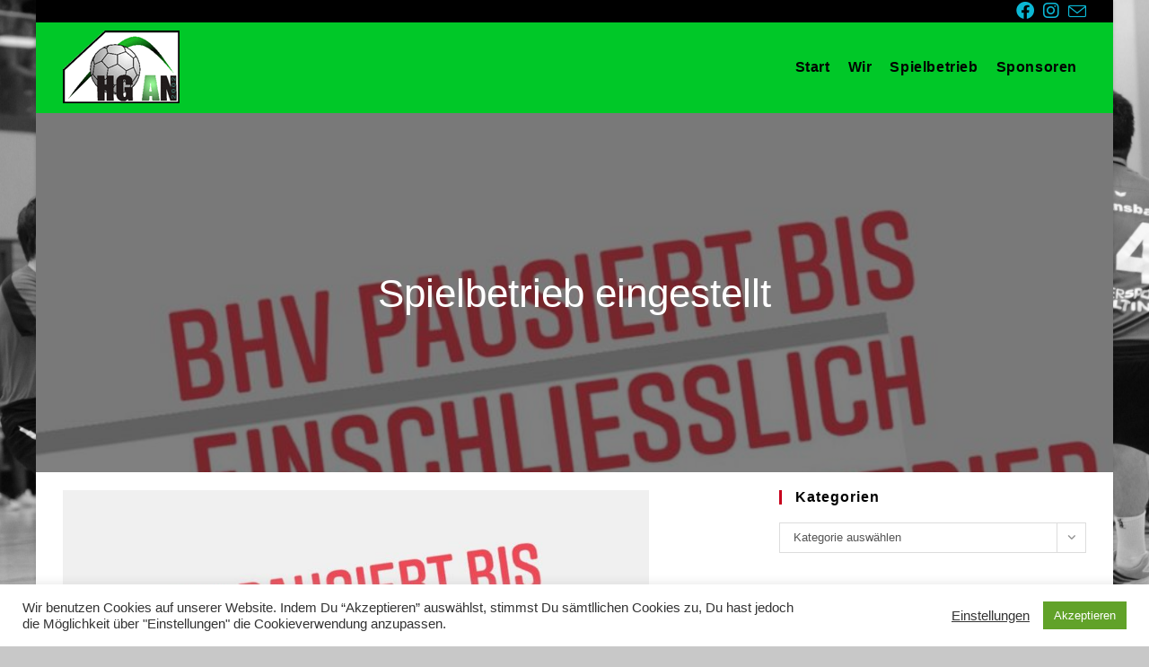

--- FILE ---
content_type: text/html; charset=UTF-8
request_url: https://www.hgansbach.de/spielbetrieb-eingestellt/
body_size: 18289
content:
<!DOCTYPE html>
<html class="html" lang="de" prefix="og: https://ogp.me/ns#">
<head>
	<meta charset="UTF-8">
	<link rel="profile" href="https://gmpg.org/xfn/11">

		<style>img:is([sizes="auto" i], [sizes^="auto," i]) { contain-intrinsic-size: 3000px 1500px }</style>
	<meta name="viewport" content="width=device-width, initial-scale=1">
<!-- Suchmaschinen-Optimierung durch Rank Math PRO - https://rankmath.com/ -->
<title>Spielbetrieb eingestellt - HG Ansbach</title>
<meta name="description" content="Der Bayerische Handballverband (BHV) hat zusammen mit den Bezirken auf Grund der aktuellen Pandemieentwicklung den Spielbetrieb für alle Bayerischen Ligen der"/>
<meta name="robots" content="follow, index, max-snippet:-1, max-video-preview:-1, max-image-preview:large"/>
<link rel="canonical" href="https://www.hgansbach.de/spielbetrieb-eingestellt/" />
<meta property="og:locale" content="de_DE" />
<meta property="og:type" content="article" />
<meta property="og:title" content="Spielbetrieb eingestellt - HG Ansbach" />
<meta property="og:description" content="Der Bayerische Handballverband (BHV) hat zusammen mit den Bezirken auf Grund der aktuellen Pandemieentwicklung den Spielbetrieb für alle Bayerischen Ligen der" />
<meta property="og:url" content="https://www.hgansbach.de/spielbetrieb-eingestellt/" />
<meta property="og:site_name" content="HG Ansbach" />
<meta property="article:publisher" content="https://www.facebook.com/hgansbach" />
<meta property="article:section" content="Aktuelles" />
<meta property="og:updated_time" content="2020-10-21T19:52:22+02:00" />
<meta property="og:image" content="https://www.hgansbach.de/wp-content/uploads/2020/10/IMG-20201021-WA0001.jpg" />
<meta property="og:image:secure_url" content="https://www.hgansbach.de/wp-content/uploads/2020/10/IMG-20201021-WA0001.jpg" />
<meta property="og:image:width" content="900" />
<meta property="og:image:height" content="1600" />
<meta property="og:image:alt" content="Spielbetrieb eingestellt" />
<meta property="og:image:type" content="image/jpeg" />
<meta property="article:published_time" content="2020-10-21T19:52:20+02:00" />
<meta property="article:modified_time" content="2020-10-21T19:52:22+02:00" />
<meta name="twitter:card" content="summary_large_image" />
<meta name="twitter:title" content="Spielbetrieb eingestellt - HG Ansbach" />
<meta name="twitter:description" content="Der Bayerische Handballverband (BHV) hat zusammen mit den Bezirken auf Grund der aktuellen Pandemieentwicklung den Spielbetrieb für alle Bayerischen Ligen der" />
<meta name="twitter:image" content="https://www.hgansbach.de/wp-content/uploads/2020/10/IMG-20201021-WA0001.jpg" />
<meta name="twitter:label1" content="Verfasst von" />
<meta name="twitter:data1" content="Markus Pollack" />
<meta name="twitter:label2" content="Lesedauer" />
<meta name="twitter:data2" content="Weniger als eine Minute" />
<script type="application/ld+json" class="rank-math-schema">{"@context":"https://schema.org","@graph":[{"@type":["SportsTeam","Organization"],"@id":"https://www.hgansbach.de/#organization","name":"HG Ansbach","url":"https://www.hgansbach.de","sameAs":["https://www.facebook.com/hgansbach"],"email":"info@hgansbach.de","logo":{"@type":"ImageObject","@id":"https://www.hgansbach.de/#logo","url":"https://www.hgansbach.de/wp-content/uploads/2013/02/hglogo.png","contentUrl":"https://www.hgansbach.de/wp-content/uploads/2013/02/hglogo.png","caption":"HG Ansbach","inLanguage":"de","width":"130","height":"81"}},{"@type":"WebSite","@id":"https://www.hgansbach.de/#website","url":"https://www.hgansbach.de","name":"HG Ansbach","publisher":{"@id":"https://www.hgansbach.de/#organization"},"inLanguage":"de"},{"@type":"ImageObject","@id":"https://www.hgansbach.de/wp-content/uploads/2020/10/IMG-20201021-WA0001.jpg","url":"https://www.hgansbach.de/wp-content/uploads/2020/10/IMG-20201021-WA0001.jpg","width":"900","height":"1600","inLanguage":"de"},{"@type":"WebPage","@id":"https://www.hgansbach.de/spielbetrieb-eingestellt/#webpage","url":"https://www.hgansbach.de/spielbetrieb-eingestellt/","name":"Spielbetrieb eingestellt - HG Ansbach","datePublished":"2020-10-21T19:52:20+02:00","dateModified":"2020-10-21T19:52:22+02:00","isPartOf":{"@id":"https://www.hgansbach.de/#website"},"primaryImageOfPage":{"@id":"https://www.hgansbach.de/wp-content/uploads/2020/10/IMG-20201021-WA0001.jpg"},"inLanguage":"de"},{"@type":"Person","@id":"https://www.hgansbach.de/author/markus-pollack/","name":"Markus Pollack","url":"https://www.hgansbach.de/author/markus-pollack/","image":{"@type":"ImageObject","@id":"https://secure.gravatar.com/avatar/62c74292a22d1385e6a3adb78737b87b4bb0e4e6a8c759c6c558ba34aae0fe59?s=96&amp;d=mm&amp;r=g","url":"https://secure.gravatar.com/avatar/62c74292a22d1385e6a3adb78737b87b4bb0e4e6a8c759c6c558ba34aae0fe59?s=96&amp;d=mm&amp;r=g","caption":"Markus Pollack","inLanguage":"de"},"worksFor":{"@id":"https://www.hgansbach.de/#organization"}},{"@type":"BlogPosting","headline":"Spielbetrieb eingestellt - HG Ansbach","datePublished":"2020-10-21T19:52:20+02:00","dateModified":"2020-10-21T19:52:22+02:00","articleSection":"Aktuelles, Allgemein, Frauen, Jugend, M\u00e4nner","author":{"@id":"https://www.hgansbach.de/author/markus-pollack/","name":"Markus Pollack"},"publisher":{"@id":"https://www.hgansbach.de/#organization"},"description":"Der Bayerische Handballverband (BHV) hat zusammen mit den Bezirken auf Grund der aktuellen Pandemieentwicklung den Spielbetrieb f\u00fcr alle Bayerischen Ligen der","name":"Spielbetrieb eingestellt - HG Ansbach","@id":"https://www.hgansbach.de/spielbetrieb-eingestellt/#richSnippet","isPartOf":{"@id":"https://www.hgansbach.de/spielbetrieb-eingestellt/#webpage"},"image":{"@id":"https://www.hgansbach.de/wp-content/uploads/2020/10/IMG-20201021-WA0001.jpg"},"inLanguage":"de","mainEntityOfPage":{"@id":"https://www.hgansbach.de/spielbetrieb-eingestellt/#webpage"}}]}</script>
<!-- /Rank Math WordPress SEO Plugin -->

<link rel='dns-prefetch' href='//www.hgansbach.de' />
<link rel="alternate" type="application/rss+xml" title="HG Ansbach &raquo; Feed" href="https://www.hgansbach.de/feed/" />
<link rel="alternate" type="application/rss+xml" title="HG Ansbach &raquo; Kommentar-Feed" href="https://www.hgansbach.de/comments/feed/" />
<script>
window._wpemojiSettings = {"baseUrl":"https:\/\/s.w.org\/images\/core\/emoji\/16.0.1\/72x72\/","ext":".png","svgUrl":"https:\/\/s.w.org\/images\/core\/emoji\/16.0.1\/svg\/","svgExt":".svg","source":{"concatemoji":"https:\/\/www.hgansbach.de\/wp-includes\/js\/wp-emoji-release.min.js?ver=6.8.3"}};
/*! This file is auto-generated */
!function(s,n){var o,i,e;function c(e){try{var t={supportTests:e,timestamp:(new Date).valueOf()};sessionStorage.setItem(o,JSON.stringify(t))}catch(e){}}function p(e,t,n){e.clearRect(0,0,e.canvas.width,e.canvas.height),e.fillText(t,0,0);var t=new Uint32Array(e.getImageData(0,0,e.canvas.width,e.canvas.height).data),a=(e.clearRect(0,0,e.canvas.width,e.canvas.height),e.fillText(n,0,0),new Uint32Array(e.getImageData(0,0,e.canvas.width,e.canvas.height).data));return t.every(function(e,t){return e===a[t]})}function u(e,t){e.clearRect(0,0,e.canvas.width,e.canvas.height),e.fillText(t,0,0);for(var n=e.getImageData(16,16,1,1),a=0;a<n.data.length;a++)if(0!==n.data[a])return!1;return!0}function f(e,t,n,a){switch(t){case"flag":return n(e,"\ud83c\udff3\ufe0f\u200d\u26a7\ufe0f","\ud83c\udff3\ufe0f\u200b\u26a7\ufe0f")?!1:!n(e,"\ud83c\udde8\ud83c\uddf6","\ud83c\udde8\u200b\ud83c\uddf6")&&!n(e,"\ud83c\udff4\udb40\udc67\udb40\udc62\udb40\udc65\udb40\udc6e\udb40\udc67\udb40\udc7f","\ud83c\udff4\u200b\udb40\udc67\u200b\udb40\udc62\u200b\udb40\udc65\u200b\udb40\udc6e\u200b\udb40\udc67\u200b\udb40\udc7f");case"emoji":return!a(e,"\ud83e\udedf")}return!1}function g(e,t,n,a){var r="undefined"!=typeof WorkerGlobalScope&&self instanceof WorkerGlobalScope?new OffscreenCanvas(300,150):s.createElement("canvas"),o=r.getContext("2d",{willReadFrequently:!0}),i=(o.textBaseline="top",o.font="600 32px Arial",{});return e.forEach(function(e){i[e]=t(o,e,n,a)}),i}function t(e){var t=s.createElement("script");t.src=e,t.defer=!0,s.head.appendChild(t)}"undefined"!=typeof Promise&&(o="wpEmojiSettingsSupports",i=["flag","emoji"],n.supports={everything:!0,everythingExceptFlag:!0},e=new Promise(function(e){s.addEventListener("DOMContentLoaded",e,{once:!0})}),new Promise(function(t){var n=function(){try{var e=JSON.parse(sessionStorage.getItem(o));if("object"==typeof e&&"number"==typeof e.timestamp&&(new Date).valueOf()<e.timestamp+604800&&"object"==typeof e.supportTests)return e.supportTests}catch(e){}return null}();if(!n){if("undefined"!=typeof Worker&&"undefined"!=typeof OffscreenCanvas&&"undefined"!=typeof URL&&URL.createObjectURL&&"undefined"!=typeof Blob)try{var e="postMessage("+g.toString()+"("+[JSON.stringify(i),f.toString(),p.toString(),u.toString()].join(",")+"));",a=new Blob([e],{type:"text/javascript"}),r=new Worker(URL.createObjectURL(a),{name:"wpTestEmojiSupports"});return void(r.onmessage=function(e){c(n=e.data),r.terminate(),t(n)})}catch(e){}c(n=g(i,f,p,u))}t(n)}).then(function(e){for(var t in e)n.supports[t]=e[t],n.supports.everything=n.supports.everything&&n.supports[t],"flag"!==t&&(n.supports.everythingExceptFlag=n.supports.everythingExceptFlag&&n.supports[t]);n.supports.everythingExceptFlag=n.supports.everythingExceptFlag&&!n.supports.flag,n.DOMReady=!1,n.readyCallback=function(){n.DOMReady=!0}}).then(function(){return e}).then(function(){var e;n.supports.everything||(n.readyCallback(),(e=n.source||{}).concatemoji?t(e.concatemoji):e.wpemoji&&e.twemoji&&(t(e.twemoji),t(e.wpemoji)))}))}((window,document),window._wpemojiSettings);
</script>
<style id='wp-emoji-styles-inline-css'>

	img.wp-smiley, img.emoji {
		display: inline !important;
		border: none !important;
		box-shadow: none !important;
		height: 1em !important;
		width: 1em !important;
		margin: 0 0.07em !important;
		vertical-align: -0.1em !important;
		background: none !important;
		padding: 0 !important;
	}
</style>
<link rel='stylesheet' id='wp-block-library-css' href='https://www.hgansbach.de/wp-includes/css/dist/block-library/style.min.css?ver=6.8.3' media='all' />
<style id='wp-block-library-theme-inline-css'>
.wp-block-audio :where(figcaption){color:#555;font-size:13px;text-align:center}.is-dark-theme .wp-block-audio :where(figcaption){color:#ffffffa6}.wp-block-audio{margin:0 0 1em}.wp-block-code{border:1px solid #ccc;border-radius:4px;font-family:Menlo,Consolas,monaco,monospace;padding:.8em 1em}.wp-block-embed :where(figcaption){color:#555;font-size:13px;text-align:center}.is-dark-theme .wp-block-embed :where(figcaption){color:#ffffffa6}.wp-block-embed{margin:0 0 1em}.blocks-gallery-caption{color:#555;font-size:13px;text-align:center}.is-dark-theme .blocks-gallery-caption{color:#ffffffa6}:root :where(.wp-block-image figcaption){color:#555;font-size:13px;text-align:center}.is-dark-theme :root :where(.wp-block-image figcaption){color:#ffffffa6}.wp-block-image{margin:0 0 1em}.wp-block-pullquote{border-bottom:4px solid;border-top:4px solid;color:currentColor;margin-bottom:1.75em}.wp-block-pullquote cite,.wp-block-pullquote footer,.wp-block-pullquote__citation{color:currentColor;font-size:.8125em;font-style:normal;text-transform:uppercase}.wp-block-quote{border-left:.25em solid;margin:0 0 1.75em;padding-left:1em}.wp-block-quote cite,.wp-block-quote footer{color:currentColor;font-size:.8125em;font-style:normal;position:relative}.wp-block-quote:where(.has-text-align-right){border-left:none;border-right:.25em solid;padding-left:0;padding-right:1em}.wp-block-quote:where(.has-text-align-center){border:none;padding-left:0}.wp-block-quote.is-large,.wp-block-quote.is-style-large,.wp-block-quote:where(.is-style-plain){border:none}.wp-block-search .wp-block-search__label{font-weight:700}.wp-block-search__button{border:1px solid #ccc;padding:.375em .625em}:where(.wp-block-group.has-background){padding:1.25em 2.375em}.wp-block-separator.has-css-opacity{opacity:.4}.wp-block-separator{border:none;border-bottom:2px solid;margin-left:auto;margin-right:auto}.wp-block-separator.has-alpha-channel-opacity{opacity:1}.wp-block-separator:not(.is-style-wide):not(.is-style-dots){width:100px}.wp-block-separator.has-background:not(.is-style-dots){border-bottom:none;height:1px}.wp-block-separator.has-background:not(.is-style-wide):not(.is-style-dots){height:2px}.wp-block-table{margin:0 0 1em}.wp-block-table td,.wp-block-table th{word-break:normal}.wp-block-table :where(figcaption){color:#555;font-size:13px;text-align:center}.is-dark-theme .wp-block-table :where(figcaption){color:#ffffffa6}.wp-block-video :where(figcaption){color:#555;font-size:13px;text-align:center}.is-dark-theme .wp-block-video :where(figcaption){color:#ffffffa6}.wp-block-video{margin:0 0 1em}:root :where(.wp-block-template-part.has-background){margin-bottom:0;margin-top:0;padding:1.25em 2.375em}
</style>
<style id='classic-theme-styles-inline-css'>
/*! This file is auto-generated */
.wp-block-button__link{color:#fff;background-color:#32373c;border-radius:9999px;box-shadow:none;text-decoration:none;padding:calc(.667em + 2px) calc(1.333em + 2px);font-size:1.125em}.wp-block-file__button{background:#32373c;color:#fff;text-decoration:none}
</style>
<style id='global-styles-inline-css'>
:root{--wp--preset--aspect-ratio--square: 1;--wp--preset--aspect-ratio--4-3: 4/3;--wp--preset--aspect-ratio--3-4: 3/4;--wp--preset--aspect-ratio--3-2: 3/2;--wp--preset--aspect-ratio--2-3: 2/3;--wp--preset--aspect-ratio--16-9: 16/9;--wp--preset--aspect-ratio--9-16: 9/16;--wp--preset--color--black: #000000;--wp--preset--color--cyan-bluish-gray: #abb8c3;--wp--preset--color--white: #ffffff;--wp--preset--color--pale-pink: #f78da7;--wp--preset--color--vivid-red: #cf2e2e;--wp--preset--color--luminous-vivid-orange: #ff6900;--wp--preset--color--luminous-vivid-amber: #fcb900;--wp--preset--color--light-green-cyan: #7bdcb5;--wp--preset--color--vivid-green-cyan: #00d084;--wp--preset--color--pale-cyan-blue: #8ed1fc;--wp--preset--color--vivid-cyan-blue: #0693e3;--wp--preset--color--vivid-purple: #9b51e0;--wp--preset--gradient--vivid-cyan-blue-to-vivid-purple: linear-gradient(135deg,rgba(6,147,227,1) 0%,rgb(155,81,224) 100%);--wp--preset--gradient--light-green-cyan-to-vivid-green-cyan: linear-gradient(135deg,rgb(122,220,180) 0%,rgb(0,208,130) 100%);--wp--preset--gradient--luminous-vivid-amber-to-luminous-vivid-orange: linear-gradient(135deg,rgba(252,185,0,1) 0%,rgba(255,105,0,1) 100%);--wp--preset--gradient--luminous-vivid-orange-to-vivid-red: linear-gradient(135deg,rgba(255,105,0,1) 0%,rgb(207,46,46) 100%);--wp--preset--gradient--very-light-gray-to-cyan-bluish-gray: linear-gradient(135deg,rgb(238,238,238) 0%,rgb(169,184,195) 100%);--wp--preset--gradient--cool-to-warm-spectrum: linear-gradient(135deg,rgb(74,234,220) 0%,rgb(151,120,209) 20%,rgb(207,42,186) 40%,rgb(238,44,130) 60%,rgb(251,105,98) 80%,rgb(254,248,76) 100%);--wp--preset--gradient--blush-light-purple: linear-gradient(135deg,rgb(255,206,236) 0%,rgb(152,150,240) 100%);--wp--preset--gradient--blush-bordeaux: linear-gradient(135deg,rgb(254,205,165) 0%,rgb(254,45,45) 50%,rgb(107,0,62) 100%);--wp--preset--gradient--luminous-dusk: linear-gradient(135deg,rgb(255,203,112) 0%,rgb(199,81,192) 50%,rgb(65,88,208) 100%);--wp--preset--gradient--pale-ocean: linear-gradient(135deg,rgb(255,245,203) 0%,rgb(182,227,212) 50%,rgb(51,167,181) 100%);--wp--preset--gradient--electric-grass: linear-gradient(135deg,rgb(202,248,128) 0%,rgb(113,206,126) 100%);--wp--preset--gradient--midnight: linear-gradient(135deg,rgb(2,3,129) 0%,rgb(40,116,252) 100%);--wp--preset--font-size--small: 13px;--wp--preset--font-size--medium: 20px;--wp--preset--font-size--large: 36px;--wp--preset--font-size--x-large: 42px;--wp--preset--spacing--20: 0.44rem;--wp--preset--spacing--30: 0.67rem;--wp--preset--spacing--40: 1rem;--wp--preset--spacing--50: 1.5rem;--wp--preset--spacing--60: 2.25rem;--wp--preset--spacing--70: 3.38rem;--wp--preset--spacing--80: 5.06rem;--wp--preset--shadow--natural: 6px 6px 9px rgba(0, 0, 0, 0.2);--wp--preset--shadow--deep: 12px 12px 50px rgba(0, 0, 0, 0.4);--wp--preset--shadow--sharp: 6px 6px 0px rgba(0, 0, 0, 0.2);--wp--preset--shadow--outlined: 6px 6px 0px -3px rgba(255, 255, 255, 1), 6px 6px rgba(0, 0, 0, 1);--wp--preset--shadow--crisp: 6px 6px 0px rgba(0, 0, 0, 1);}:where(.is-layout-flex){gap: 0.5em;}:where(.is-layout-grid){gap: 0.5em;}body .is-layout-flex{display: flex;}.is-layout-flex{flex-wrap: wrap;align-items: center;}.is-layout-flex > :is(*, div){margin: 0;}body .is-layout-grid{display: grid;}.is-layout-grid > :is(*, div){margin: 0;}:where(.wp-block-columns.is-layout-flex){gap: 2em;}:where(.wp-block-columns.is-layout-grid){gap: 2em;}:where(.wp-block-post-template.is-layout-flex){gap: 1.25em;}:where(.wp-block-post-template.is-layout-grid){gap: 1.25em;}.has-black-color{color: var(--wp--preset--color--black) !important;}.has-cyan-bluish-gray-color{color: var(--wp--preset--color--cyan-bluish-gray) !important;}.has-white-color{color: var(--wp--preset--color--white) !important;}.has-pale-pink-color{color: var(--wp--preset--color--pale-pink) !important;}.has-vivid-red-color{color: var(--wp--preset--color--vivid-red) !important;}.has-luminous-vivid-orange-color{color: var(--wp--preset--color--luminous-vivid-orange) !important;}.has-luminous-vivid-amber-color{color: var(--wp--preset--color--luminous-vivid-amber) !important;}.has-light-green-cyan-color{color: var(--wp--preset--color--light-green-cyan) !important;}.has-vivid-green-cyan-color{color: var(--wp--preset--color--vivid-green-cyan) !important;}.has-pale-cyan-blue-color{color: var(--wp--preset--color--pale-cyan-blue) !important;}.has-vivid-cyan-blue-color{color: var(--wp--preset--color--vivid-cyan-blue) !important;}.has-vivid-purple-color{color: var(--wp--preset--color--vivid-purple) !important;}.has-black-background-color{background-color: var(--wp--preset--color--black) !important;}.has-cyan-bluish-gray-background-color{background-color: var(--wp--preset--color--cyan-bluish-gray) !important;}.has-white-background-color{background-color: var(--wp--preset--color--white) !important;}.has-pale-pink-background-color{background-color: var(--wp--preset--color--pale-pink) !important;}.has-vivid-red-background-color{background-color: var(--wp--preset--color--vivid-red) !important;}.has-luminous-vivid-orange-background-color{background-color: var(--wp--preset--color--luminous-vivid-orange) !important;}.has-luminous-vivid-amber-background-color{background-color: var(--wp--preset--color--luminous-vivid-amber) !important;}.has-light-green-cyan-background-color{background-color: var(--wp--preset--color--light-green-cyan) !important;}.has-vivid-green-cyan-background-color{background-color: var(--wp--preset--color--vivid-green-cyan) !important;}.has-pale-cyan-blue-background-color{background-color: var(--wp--preset--color--pale-cyan-blue) !important;}.has-vivid-cyan-blue-background-color{background-color: var(--wp--preset--color--vivid-cyan-blue) !important;}.has-vivid-purple-background-color{background-color: var(--wp--preset--color--vivid-purple) !important;}.has-black-border-color{border-color: var(--wp--preset--color--black) !important;}.has-cyan-bluish-gray-border-color{border-color: var(--wp--preset--color--cyan-bluish-gray) !important;}.has-white-border-color{border-color: var(--wp--preset--color--white) !important;}.has-pale-pink-border-color{border-color: var(--wp--preset--color--pale-pink) !important;}.has-vivid-red-border-color{border-color: var(--wp--preset--color--vivid-red) !important;}.has-luminous-vivid-orange-border-color{border-color: var(--wp--preset--color--luminous-vivid-orange) !important;}.has-luminous-vivid-amber-border-color{border-color: var(--wp--preset--color--luminous-vivid-amber) !important;}.has-light-green-cyan-border-color{border-color: var(--wp--preset--color--light-green-cyan) !important;}.has-vivid-green-cyan-border-color{border-color: var(--wp--preset--color--vivid-green-cyan) !important;}.has-pale-cyan-blue-border-color{border-color: var(--wp--preset--color--pale-cyan-blue) !important;}.has-vivid-cyan-blue-border-color{border-color: var(--wp--preset--color--vivid-cyan-blue) !important;}.has-vivid-purple-border-color{border-color: var(--wp--preset--color--vivid-purple) !important;}.has-vivid-cyan-blue-to-vivid-purple-gradient-background{background: var(--wp--preset--gradient--vivid-cyan-blue-to-vivid-purple) !important;}.has-light-green-cyan-to-vivid-green-cyan-gradient-background{background: var(--wp--preset--gradient--light-green-cyan-to-vivid-green-cyan) !important;}.has-luminous-vivid-amber-to-luminous-vivid-orange-gradient-background{background: var(--wp--preset--gradient--luminous-vivid-amber-to-luminous-vivid-orange) !important;}.has-luminous-vivid-orange-to-vivid-red-gradient-background{background: var(--wp--preset--gradient--luminous-vivid-orange-to-vivid-red) !important;}.has-very-light-gray-to-cyan-bluish-gray-gradient-background{background: var(--wp--preset--gradient--very-light-gray-to-cyan-bluish-gray) !important;}.has-cool-to-warm-spectrum-gradient-background{background: var(--wp--preset--gradient--cool-to-warm-spectrum) !important;}.has-blush-light-purple-gradient-background{background: var(--wp--preset--gradient--blush-light-purple) !important;}.has-blush-bordeaux-gradient-background{background: var(--wp--preset--gradient--blush-bordeaux) !important;}.has-luminous-dusk-gradient-background{background: var(--wp--preset--gradient--luminous-dusk) !important;}.has-pale-ocean-gradient-background{background: var(--wp--preset--gradient--pale-ocean) !important;}.has-electric-grass-gradient-background{background: var(--wp--preset--gradient--electric-grass) !important;}.has-midnight-gradient-background{background: var(--wp--preset--gradient--midnight) !important;}.has-small-font-size{font-size: var(--wp--preset--font-size--small) !important;}.has-medium-font-size{font-size: var(--wp--preset--font-size--medium) !important;}.has-large-font-size{font-size: var(--wp--preset--font-size--large) !important;}.has-x-large-font-size{font-size: var(--wp--preset--font-size--x-large) !important;}
:where(.wp-block-post-template.is-layout-flex){gap: 1.25em;}:where(.wp-block-post-template.is-layout-grid){gap: 1.25em;}
:where(.wp-block-columns.is-layout-flex){gap: 2em;}:where(.wp-block-columns.is-layout-grid){gap: 2em;}
:root :where(.wp-block-pullquote){font-size: 1.5em;line-height: 1.6;}
</style>
<link rel='stylesheet' id='cookie-law-info-css' href='https://www.hgansbach.de/wp-content/plugins/cookie-law-info/legacy/public/css/cookie-law-info-public.css?ver=3.3.1' media='all' />
<link rel='stylesheet' id='cookie-law-info-gdpr-css' href='https://www.hgansbach.de/wp-content/plugins/cookie-law-info/legacy/public/css/cookie-law-info-gdpr.css?ver=3.3.1' media='all' />
<link rel='stylesheet' id='font-awesome-css' href='https://www.hgansbach.de/wp-content/themes/oceanwp/assets/fonts/fontawesome/css/all.min.css?ver=6.4.2' media='all' />
<link rel='stylesheet' id='simple-line-icons-css' href='https://www.hgansbach.de/wp-content/themes/oceanwp/assets/css/third/simple-line-icons.min.css?ver=2.4.0' media='all' />
<link rel='stylesheet' id='oceanwp-style-css' href='https://www.hgansbach.de/wp-content/themes/oceanwp/assets/css/style.min.css?ver=3.5.5' media='all' />
<link rel='stylesheet' id='tablepress-default-css' href='https://www.hgansbach.de/wp-content/plugins/tablepress/css/build/default.css?ver=2.3.2' media='all' />
<link rel='stylesheet' id='oe-widgets-style-css' href='https://www.hgansbach.de/wp-content/plugins/ocean-extra/assets/css/widgets.css?ver=6.8.3' media='all' />
<script src="https://www.hgansbach.de/wp-includes/js/jquery/jquery.min.js?ver=3.7.1" id="jquery-core-js"></script>
<script src="https://www.hgansbach.de/wp-includes/js/jquery/jquery-migrate.min.js?ver=3.4.1" id="jquery-migrate-js"></script>
<script id="cookie-law-info-js-extra">
var Cli_Data = {"nn_cookie_ids":[],"cookielist":[],"non_necessary_cookies":[],"ccpaEnabled":"","ccpaRegionBased":"","ccpaBarEnabled":"","strictlyEnabled":["necessary","obligatoire"],"ccpaType":"gdpr","js_blocking":"1","custom_integration":"","triggerDomRefresh":"","secure_cookies":""};
var cli_cookiebar_settings = {"animate_speed_hide":"500","animate_speed_show":"500","background":"#FFF","border":"#b1a6a6c2","border_on":"","button_1_button_colour":"#61a229","button_1_button_hover":"#4e8221","button_1_link_colour":"#fff","button_1_as_button":"1","button_1_new_win":"","button_2_button_colour":"#333","button_2_button_hover":"#292929","button_2_link_colour":"#444","button_2_as_button":"","button_2_hidebar":"","button_3_button_colour":"#3566bb","button_3_button_hover":"#2a5296","button_3_link_colour":"#fff","button_3_as_button":"1","button_3_new_win":"","button_4_button_colour":"#000","button_4_button_hover":"#000000","button_4_link_colour":"#333333","button_4_as_button":"","button_7_button_colour":"#61a229","button_7_button_hover":"#4e8221","button_7_link_colour":"#fff","button_7_as_button":"1","button_7_new_win":"","font_family":"inherit","header_fix":"","notify_animate_hide":"1","notify_animate_show":"","notify_div_id":"#cookie-law-info-bar","notify_position_horizontal":"right","notify_position_vertical":"bottom","scroll_close":"","scroll_close_reload":"","accept_close_reload":"","reject_close_reload":"","showagain_tab":"","showagain_background":"#fff","showagain_border":"#000","showagain_div_id":"#cookie-law-info-again","showagain_x_position":"100px","text":"#333333","show_once_yn":"","show_once":"10000","logging_on":"","as_popup":"","popup_overlay":"1","bar_heading_text":"","cookie_bar_as":"banner","popup_showagain_position":"bottom-right","widget_position":"left"};
var log_object = {"ajax_url":"https:\/\/www.hgansbach.de\/wp-admin\/admin-ajax.php"};
</script>
<script src="https://www.hgansbach.de/wp-content/plugins/cookie-law-info/legacy/public/js/cookie-law-info-public.js?ver=3.3.1" id="cookie-law-info-js"></script>
<link rel="https://api.w.org/" href="https://www.hgansbach.de/wp-json/" /><link rel="alternate" title="JSON" type="application/json" href="https://www.hgansbach.de/wp-json/wp/v2/posts/5517" /><link rel="EditURI" type="application/rsd+xml" title="RSD" href="https://www.hgansbach.de/xmlrpc.php?rsd" />
<meta name="generator" content="WordPress 6.8.3" />
<link rel='shortlink' href='https://www.hgansbach.de/?p=5517' />
<link rel="alternate" title="oEmbed (JSON)" type="application/json+oembed" href="https://www.hgansbach.de/wp-json/oembed/1.0/embed?url=https%3A%2F%2Fwww.hgansbach.de%2Fspielbetrieb-eingestellt%2F" />
<link rel="alternate" title="oEmbed (XML)" type="text/xml+oembed" href="https://www.hgansbach.de/wp-json/oembed/1.0/embed?url=https%3A%2F%2Fwww.hgansbach.de%2Fspielbetrieb-eingestellt%2F&#038;format=xml" />
<meta name="generator" content="Elementor 3.30.0; features: additional_custom_breakpoints; settings: css_print_method-external, google_font-enabled, font_display-auto">
			<style>
				.e-con.e-parent:nth-of-type(n+4):not(.e-lazyloaded):not(.e-no-lazyload),
				.e-con.e-parent:nth-of-type(n+4):not(.e-lazyloaded):not(.e-no-lazyload) * {
					background-image: none !important;
				}
				@media screen and (max-height: 1024px) {
					.e-con.e-parent:nth-of-type(n+3):not(.e-lazyloaded):not(.e-no-lazyload),
					.e-con.e-parent:nth-of-type(n+3):not(.e-lazyloaded):not(.e-no-lazyload) * {
						background-image: none !important;
					}
				}
				@media screen and (max-height: 640px) {
					.e-con.e-parent:nth-of-type(n+2):not(.e-lazyloaded):not(.e-no-lazyload),
					.e-con.e-parent:nth-of-type(n+2):not(.e-lazyloaded):not(.e-no-lazyload) * {
						background-image: none !important;
					}
				}
			</style>
			<link rel="icon" href="https://www.hgansbach.de/wp-content/uploads/2013/02/cropped-Unsere-HG-32x32.jpg" sizes="32x32" />
<link rel="icon" href="https://www.hgansbach.de/wp-content/uploads/2013/02/cropped-Unsere-HG-192x192.jpg" sizes="192x192" />
<link rel="apple-touch-icon" href="https://www.hgansbach.de/wp-content/uploads/2013/02/cropped-Unsere-HG-180x180.jpg" />
<meta name="msapplication-TileImage" content="https://www.hgansbach.de/wp-content/uploads/2013/02/cropped-Unsere-HG-270x270.jpg" />
<!-- OceanWP CSS -->
<style type="text/css">
/* General CSS */input[type="button"]:hover,input[type="reset"]:hover,input[type="submit"]:hover,button[type="submit"]:hover,input[type="button"]:focus,input[type="reset"]:focus,input[type="submit"]:focus,button[type="submit"]:focus,.button:hover,.button:focus,#site-navigation-wrap .dropdown-menu >li.btn >a:hover >span,.post-quote-author,.omw-modal .omw-close-modal:hover,body div.wpforms-container-full .wpforms-form input[type=submit]:hover,body div.wpforms-container-full .wpforms-form button[type=submit]:hover,body div.wpforms-container-full .wpforms-form .wpforms-page-button:hover{background-color:#0bb8d5}table th,table td,hr,.content-area,body.content-left-sidebar #content-wrap .content-area,.content-left-sidebar .content-area,#top-bar-wrap,#site-header,#site-header.top-header #search-toggle,.dropdown-menu ul li,.centered-minimal-page-header,.blog-entry.post,.blog-entry.grid-entry .blog-entry-inner,.blog-entry.thumbnail-entry .blog-entry-bottom,.single-post .entry-title,.single .entry-share-wrap .entry-share,.single .entry-share,.single .entry-share ul li a,.single nav.post-navigation,.single nav.post-navigation .nav-links .nav-previous,#author-bio,#author-bio .author-bio-avatar,#author-bio .author-bio-social li a,#related-posts,#comments,.comment-body,#respond #cancel-comment-reply-link,#blog-entries .type-page,.page-numbers a,.page-numbers span:not(.elementor-screen-only),.page-links span,body #wp-calendar caption,body #wp-calendar th,body #wp-calendar tbody,body .contact-info-widget.default i,body .contact-info-widget.big-icons i,body .posts-thumbnails-widget li,body .tagcloud a{border-color:rgba(233,233,233,0)}body .contact-info-widget.big-icons .owp-icon,body .contact-info-widget.default .owp-icon{border-color:rgba(233,233,233,0)}body{background-image:url(https://www.hgansbach.de/wp-content/uploads/2020/03/DSC_3804-scaled.jpg)}body{background-position:center center}body{background-attachment:fixed}body{background-repeat:no-repeat}body{background-size:cover}a:hover{color:#0bb8d5}a:hover .owp-icon use{stroke:#0bb8d5}.boxed-layout #wrap,.boxed-layout .parallax-footer,.boxed-layout .owp-floating-bar{width:1200px}.boxed-layout{background-color:#c8c8c8}@media only screen and (min-width:960px){.content-area,.content-left-sidebar .content-area{width:60%}}@media only screen and (min-width:960px){.widget-area,.content-left-sidebar .widget-area{width:30%}}#main #content-wrap,.separate-layout #main #content-wrap{padding-top:20px;padding-bottom:0}.page-header,.has-transparent-header .page-header{padding:0}#scroll-top{bottom:60px}#scroll-top:hover{color:#0bb8d5}#scroll-top:hover .owp-icon use{stroke:#ffffff}/* Blog CSS */.blog-entry.thumbnail-entry .blog-entry-category a{color:#000000}.blog-entry.thumbnail-entry .blog-entry-category a:hover{color:#0bb8d5}.blog-entry.thumbnail-entry .blog-entry-date{color:#000000}/* Header CSS */#site-logo #site-logo-inner,.oceanwp-social-menu .social-menu-inner,#site-header.full_screen-header .menu-bar-inner,.after-header-content .after-header-content-inner{height:100px}#site-navigation-wrap .dropdown-menu >li >a,.oceanwp-mobile-menu-icon a,.mobile-menu-close,.after-header-content-inner >a{line-height:100px}#site-header,.has-transparent-header .is-sticky #site-header,.has-vh-transparent .is-sticky #site-header.vertical-header,#searchform-header-replace{background-color:#00c828}#site-header.has-header-media .overlay-header-media{background-color:rgba(0,0,0,0.5)}#site-header #site-logo #site-logo-inner a img,#site-header.center-header #site-navigation-wrap .middle-site-logo a img{max-height:100px}#site-navigation-wrap .dropdown-menu >li >a{padding:0 10px}#site-navigation-wrap .dropdown-menu >li >a,.oceanwp-mobile-menu-icon a,#searchform-header-replace-close{color:#020202}#site-navigation-wrap .dropdown-menu >li >a .owp-icon use,.oceanwp-mobile-menu-icon a .owp-icon use,#searchform-header-replace-close .owp-icon use{stroke:#020202}#site-navigation-wrap .dropdown-menu >li >a:hover,.oceanwp-mobile-menu-icon a:hover,#searchform-header-replace-close:hover{color:#000000}#site-navigation-wrap .dropdown-menu >li >a:hover .owp-icon use,.oceanwp-mobile-menu-icon a:hover .owp-icon use,#searchform-header-replace-close:hover .owp-icon use{stroke:#000000}#site-navigation-wrap .dropdown-menu >li >a:hover,#site-navigation-wrap .dropdown-menu >li.sfHover >a{background-color:#ffffff}.dropdown-menu ul >.current-menu-item >a.menu-link{color:#c8001d}.navigation li.mega-cat .mega-cat-title{background-color:#f70c0c}/* Top Bar CSS */#top-bar{padding:12px 0 12px 0}#top-bar-wrap,.oceanwp-top-bar-sticky{background-color:#000000}#top-bar-wrap{border-color:rgba(241,241,241,0)}#top-bar-content a:hover,#top-bar-social-alt a:hover{color:#c8001d}#top-bar-social li a{font-size:20px}#top-bar-social li a{padding:0 10px 0 0}#top-bar-social li a{color:#0bb8d5}#top-bar-social li a .owp-icon use{stroke:#0bb8d5}/* Footer Widgets CSS */#footer-widgets{background-color:#ffffff}/* Footer Bottom CSS */#footer-bottom{background-color:#000000}#footer-bottom a:hover,#footer-bottom #footer-bottom-menu a:hover{color:#0bb8d5}/* Sidebar CSS */.widget-area{padding:0!important}.widget-title{border-color:#c8001d}.page-header{background-image:url( https://www.hgansbach.de/wp-content/uploads/2020/10/IMG-20201021-WA0001.jpg ) !important}/* Typography CSS */body{color:#000000;text-transform:none}h1,h2,h3,h4,h5,h6,.theme-heading,.widget-title,.oceanwp-widget-recent-posts-title,.comment-reply-title,.entry-title,.sidebar-box .widget-title{text-transform:none}h1{text-transform:none}h2{font-weight:700;color:#000000;line-height:1.5;text-transform:none}h3{text-transform:none}h4{text-transform:none}#site-logo a.site-logo-text{text-transform:none}#top-bar-content,#top-bar-social-alt{text-transform:none}#site-navigation-wrap .dropdown-menu >li >a,#site-header.full_screen-header .fs-dropdown-menu >li >a,#site-header.top-header #site-navigation-wrap .dropdown-menu >li >a,#site-header.center-header #site-navigation-wrap .dropdown-menu >li >a,#site-header.medium-header #site-navigation-wrap .dropdown-menu >li >a,.oceanwp-mobile-menu-icon a{font-weight:700;font-size:16px;text-transform:none}.dropdown-menu ul li a.menu-link,#site-header.full_screen-header .fs-dropdown-menu ul.sub-menu li a{text-transform:none}.sidr-class-dropdown-menu li a,a.sidr-class-toggle-sidr-close,#mobile-dropdown ul li a,body #mobile-fullscreen ul li a{text-transform:none}.blog-entry.post .blog-entry-header .entry-title a{font-size:16px;color:#000000;line-height:1.5;text-transform:none}.single-post .entry-title{font-size:16px;color:#000000;line-height:2.6;text-transform:none}.sidebar-box .widget-title{font-weight:700;font-size:16px;color:#000000;text-transform:none}.sidebar-box,.footer-box{text-transform:none}#footer-widgets .footer-box .widget-title{text-transform:none}
</style></head>

<body class="wp-singular post-template-default single single-post postid-5517 single-format-standard wp-custom-logo wp-embed-responsive wp-theme-oceanwp oceanwp-theme dropdown-mobile boxed-layout wrap-boxshadow default-breakpoint has-sidebar content-right-sidebar post-in-category-aktuelles post-in-category-allgemein post-in-category-frauen post-in-category-jugend post-in-category-maenner has-topbar page-with-background-title elementor-default elementor-kit-4994" itemscope="itemscope" itemtype="https://schema.org/Article">

	
	
	<div id="outer-wrap" class="site clr">

		<a class="skip-link screen-reader-text" href="#main">Zum Inhalt springen</a>

		
		<div id="wrap" class="clr">

			

<div id="top-bar-wrap" class="clr">

	<div id="top-bar" class="clr container has-no-content">

		
		<div id="top-bar-inner" class="clr">

			

<div id="top-bar-social" class="clr top-bar-right">

	<ul class="clr" aria-label="Social-Media-Links">

		<li class="oceanwp-facebook"><a href="https://www.facebook.com/hgansbach/" aria-label="Facebook (öffnet in neuem Tab)" target="_blank" rel="noopener noreferrer"><i class=" fab fa-facebook" aria-hidden="true" role="img"></i></a></li><li class="oceanwp-instagram"><a href="https://www.instagram.com/handballansbach/" aria-label="Instagram (öffnet in neuem Tab)" target="_blank" rel="noopener noreferrer"><i class=" fab fa-instagram" aria-hidden="true" role="img"></i></a></li><li class="oceanwp-email"><a href="mailto:&#105;&#110;&#102;&#111;&#64;h&#103;&#97;n&#115;bac&#104;&#46;&#100;e" aria-label="Mail senden (öffnet im Mail-Programm)" target="_self"><i class=" icon-envelope" aria-hidden="true" role="img"></i></a></li>
	</ul>

</div><!-- #top-bar-social -->

		</div><!-- #top-bar-inner -->

		
	</div><!-- #top-bar -->

</div><!-- #top-bar-wrap -->


			
<header id="site-header" class="minimal-header has-social effect-two clr" data-height="100" itemscope="itemscope" itemtype="https://schema.org/WPHeader" role="banner">

	
					
			<div id="site-header-inner" class="clr container">

				
				

<div id="site-logo" class="clr" itemscope itemtype="https://schema.org/Brand" >

	
	<div id="site-logo-inner" class="clr">

		<a href="https://www.hgansbach.de/" class="custom-logo-link" rel="home"><img width="130" height="81" src="https://www.hgansbach.de/wp-content/uploads/2013/02/hglogo.png" class="custom-logo" alt="HG Logo" decoding="async" /></a>
	</div><!-- #site-logo-inner -->

	
	
</div><!-- #site-logo -->

			<div id="site-navigation-wrap" class="clr">
			
			
			
			<nav id="site-navigation" class="navigation main-navigation clr" itemscope="itemscope" itemtype="https://schema.org/SiteNavigationElement" role="navigation" >

				<ul id="menu-main" class="main-menu dropdown-menu sf-menu"><li id="menu-item-5001" class="menu-item menu-item-type-custom menu-item-object-custom menu-item-home menu-item-5001"><a href="https://www.hgansbach.de/" class="menu-link"><span class="text-wrap">Start</span></a></li><li id="menu-item-5310" class="menu-item menu-item-type-custom menu-item-object-custom menu-item-has-children dropdown menu-item-5310"><a href="https://hgansbach.de" class="menu-link"><span class="text-wrap">Wir</span></a>
<ul class="sub-menu">
	<li id="menu-item-5329" class="menu-item menu-item-type-post_type menu-item-object-page menu-item-5329"><a href="https://www.hgansbach.de/ansprechpartner/" class="menu-link"><span class="text-wrap">Ansprechpartner</span></a></li>	<li id="menu-item-5311" class="menu-item menu-item-type-post_type menu-item-object-page menu-item-5311"><a href="https://www.hgansbach.de/trainer/" class="menu-link"><span class="text-wrap">Trainer</span></a></li>	<li id="menu-item-7290" class="menu-item menu-item-type-post_type menu-item-object-page menu-item-7290"><a href="https://www.hgansbach.de/elementor-7280/" class="menu-link"><span class="text-wrap">Schiedsrichter</span></a></li></ul>
</li><li id="menu-item-5290" class="menu-item menu-item-type-custom menu-item-object-custom menu-item-home menu-item-has-children dropdown menu-item-5290"><a href="https://www.hgansbach.de" class="menu-link"><span class="text-wrap">Spielbetrieb</span></a>
<ul class="sub-menu">
	<li id="menu-item-5333" class="menu-item menu-item-type-post_type menu-item-object-page menu-item-5333"><a href="https://www.hgansbach.de/trainingszeiten/" class="menu-link"><span class="text-wrap">Trainingszeiten</span></a></li>	<li id="menu-item-5400" class="menu-item menu-item-type-post_type menu-item-object-page menu-item-5400"><a href="https://www.hgansbach.de/maenner-1/" class="menu-link"><span class="text-wrap">Männer I</span></a></li>	<li id="menu-item-5429" class="menu-item menu-item-type-post_type menu-item-object-page menu-item-5429"><a href="https://www.hgansbach.de/maenner-2/" class="menu-link"><span class="text-wrap">Männer II</span></a></li>	<li id="menu-item-5291" class="menu-item menu-item-type-post_type menu-item-object-page menu-item-5291"><a href="https://www.hgansbach.de/maenner-3/" class="menu-link"><span class="text-wrap">Männer III</span></a></li>	<li id="menu-item-5440" class="menu-item menu-item-type-post_type menu-item-object-page menu-item-5440"><a href="https://www.hgansbach.de/frauen-1/" class="menu-link"><span class="text-wrap">Frauen I</span></a></li>	<li id="menu-item-5459" class="menu-item menu-item-type-post_type menu-item-object-page menu-item-5459"><a href="https://www.hgansbach.de/frauen-3/" class="menu-link"><span class="text-wrap">Frauen II</span></a></li>	<li id="menu-item-5446" class="menu-item menu-item-type-post_type menu-item-object-page menu-item-5446"><a href="https://www.hgansbach.de/a-jugend-maennlich-2/" class="menu-link"><span class="text-wrap">A-Jugend männlich</span></a></li>	<li id="menu-item-5468" class="menu-item menu-item-type-post_type menu-item-object-page menu-item-5468"><a href="https://www.hgansbach.de/b-jugend-maennlich-2/" class="menu-link"><span class="text-wrap">B-Jugend männlich</span></a></li>	<li id="menu-item-6086" class="menu-item menu-item-type-post_type menu-item-object-page menu-item-6086"><a href="https://www.hgansbach.de/c-jugend-maennlich/" class="menu-link"><span class="text-wrap">C-Jugend männlich</span></a></li>	<li id="menu-item-6031" class="menu-item menu-item-type-post_type menu-item-object-page menu-item-6031"><a href="https://www.hgansbach.de/c-jugend-weiblich-2/" class="menu-link"><span class="text-wrap">C-Jugend weiblich</span></a></li>	<li id="menu-item-5493" class="menu-item menu-item-type-post_type menu-item-object-page menu-item-5493"><a href="https://www.hgansbach.de/d-jugend/" class="menu-link"><span class="text-wrap">D-Jugend männlich</span></a></li>	<li id="menu-item-9237" class="menu-item menu-item-type-post_type menu-item-object-page menu-item-9237"><a href="https://www.hgansbach.de/d-jugend-weiblich/" class="menu-link"><span class="text-wrap">D-Jugend weiblich</span></a></li>	<li id="menu-item-7279" class="menu-item menu-item-type-post_type menu-item-object-page menu-item-7279"><a href="https://www.hgansbach.de/elementor-7272/" class="menu-link"><span class="text-wrap">E-Jugend</span></a></li>	<li id="menu-item-5529" class="menu-item menu-item-type-post_type menu-item-object-page menu-item-5529"><a href="https://www.hgansbach.de/minis-3/" class="menu-link"><span class="text-wrap">Minis</span></a></li>	<li id="menu-item-5549" class="menu-item menu-item-type-post_type menu-item-object-page menu-item-5549"><a href="https://www.hgansbach.de/minimini/" class="menu-link"><span class="text-wrap">MiniMinis</span></a></li></ul>
</li><li id="menu-item-3129" class="menu-item menu-item-type-post_type menu-item-object-page menu-item-3129"><a href="https://www.hgansbach.de/sponsoren/" class="menu-link"><span class="text-wrap">Sponsoren</span></a></li></ul>
			</nav><!-- #site-navigation -->

			
			
					</div><!-- #site-navigation-wrap -->
			
		
	
				
	
	<div class="oceanwp-mobile-menu-icon clr mobile-right">

		
		
		
		<a href="https://www.hgansbach.de/#mobile-menu-toggle" class="mobile-menu"  aria-label="Mobiles Menü">
							<i class="fa fa-bars" aria-hidden="true"></i>
								<span class="oceanwp-text">Menü</span>
				<span class="oceanwp-close-text">Schließen</span>
						</a>

		
		
		
	</div><!-- #oceanwp-mobile-menu-navbar -->

	

			</div><!-- #site-header-inner -->

			
<div id="mobile-dropdown" class="clr" >

	<nav class="clr has-social" itemscope="itemscope" itemtype="https://schema.org/SiteNavigationElement">

		<ul id="menu-main-1" class="menu"><li class="menu-item menu-item-type-custom menu-item-object-custom menu-item-home menu-item-5001"><a href="https://www.hgansbach.de/">Start</a></li>
<li class="menu-item menu-item-type-custom menu-item-object-custom menu-item-has-children menu-item-5310"><a href="https://hgansbach.de">Wir</a>
<ul class="sub-menu">
	<li class="menu-item menu-item-type-post_type menu-item-object-page menu-item-5329"><a href="https://www.hgansbach.de/ansprechpartner/">Ansprechpartner</a></li>
	<li class="menu-item menu-item-type-post_type menu-item-object-page menu-item-5311"><a href="https://www.hgansbach.de/trainer/">Trainer</a></li>
	<li class="menu-item menu-item-type-post_type menu-item-object-page menu-item-7290"><a href="https://www.hgansbach.de/elementor-7280/">Schiedsrichter</a></li>
</ul>
</li>
<li class="menu-item menu-item-type-custom menu-item-object-custom menu-item-home menu-item-has-children menu-item-5290"><a href="https://www.hgansbach.de">Spielbetrieb</a>
<ul class="sub-menu">
	<li class="menu-item menu-item-type-post_type menu-item-object-page menu-item-5333"><a href="https://www.hgansbach.de/trainingszeiten/">Trainingszeiten</a></li>
	<li class="menu-item menu-item-type-post_type menu-item-object-page menu-item-5400"><a href="https://www.hgansbach.de/maenner-1/">Männer I</a></li>
	<li class="menu-item menu-item-type-post_type menu-item-object-page menu-item-5429"><a href="https://www.hgansbach.de/maenner-2/">Männer II</a></li>
	<li class="menu-item menu-item-type-post_type menu-item-object-page menu-item-5291"><a href="https://www.hgansbach.de/maenner-3/">Männer III</a></li>
	<li class="menu-item menu-item-type-post_type menu-item-object-page menu-item-5440"><a href="https://www.hgansbach.de/frauen-1/">Frauen I</a></li>
	<li class="menu-item menu-item-type-post_type menu-item-object-page menu-item-5459"><a href="https://www.hgansbach.de/frauen-3/">Frauen II</a></li>
	<li class="menu-item menu-item-type-post_type menu-item-object-page menu-item-5446"><a href="https://www.hgansbach.de/a-jugend-maennlich-2/">A-Jugend männlich</a></li>
	<li class="menu-item menu-item-type-post_type menu-item-object-page menu-item-5468"><a href="https://www.hgansbach.de/b-jugend-maennlich-2/">B-Jugend männlich</a></li>
	<li class="menu-item menu-item-type-post_type menu-item-object-page menu-item-6086"><a href="https://www.hgansbach.de/c-jugend-maennlich/">C-Jugend männlich</a></li>
	<li class="menu-item menu-item-type-post_type menu-item-object-page menu-item-6031"><a href="https://www.hgansbach.de/c-jugend-weiblich-2/">C-Jugend weiblich</a></li>
	<li class="menu-item menu-item-type-post_type menu-item-object-page menu-item-5493"><a href="https://www.hgansbach.de/d-jugend/">D-Jugend männlich</a></li>
	<li class="menu-item menu-item-type-post_type menu-item-object-page menu-item-9237"><a href="https://www.hgansbach.de/d-jugend-weiblich/">D-Jugend weiblich</a></li>
	<li class="menu-item menu-item-type-post_type menu-item-object-page menu-item-7279"><a href="https://www.hgansbach.de/elementor-7272/">E-Jugend</a></li>
	<li class="menu-item menu-item-type-post_type menu-item-object-page menu-item-5529"><a href="https://www.hgansbach.de/minis-3/">Minis</a></li>
	<li class="menu-item menu-item-type-post_type menu-item-object-page menu-item-5549"><a href="https://www.hgansbach.de/minimini/">MiniMinis</a></li>
</ul>
</li>
<li class="menu-item menu-item-type-post_type menu-item-object-page menu-item-3129"><a href="https://www.hgansbach.de/sponsoren/">Sponsoren</a></li>
</ul>
<div id="mobile-menu-search" class="clr">
	<form aria-label="Diese Website durchsuchen" method="get" action="https://www.hgansbach.de/" class="mobile-searchform">
		<input aria-label="Suchabfrage eingeben" value="" class="field" id="ocean-mobile-search-1" type="search" name="s" autocomplete="off" placeholder="Suche" />
		<button aria-label="Suche abschicken" type="submit" class="searchform-submit">
			<i class=" icon-magnifier" aria-hidden="true" role="img"></i>		</button>
					</form>
</div><!-- .mobile-menu-search -->

	</nav>

</div>

			
			
		
		
</header><!-- #site-header -->


			
			<main id="main" class="site-main clr"  role="main">

				

<header class="page-header background-image-page-header hide-tablet-mobile">

	
	<div class="container clr page-header-inner">

		
			<h1 class="page-header-title clr" itemprop="headline">Spielbetrieb eingestellt</h1>

			
		
		
	</div><!-- .page-header-inner -->

	<span class="background-image-page-header-overlay"></span>
	
</header><!-- .page-header -->


	
	<div id="content-wrap" class="container clr">

		
		<div id="primary" class="content-area clr">

			
			<div id="content" class="site-content clr">

				
				
<article id="post-5517">

	
<div class="thumbnail">

	<img fetchpriority="high" width="900" height="1600" src="https://www.hgansbach.de/wp-content/uploads/2020/10/IMG-20201021-WA0001.jpg" class="attachment-full size-full wp-post-image" alt="You are currently viewing Spielbetrieb eingestellt" itemprop="image" decoding="async" srcset="https://www.hgansbach.de/wp-content/uploads/2020/10/IMG-20201021-WA0001.jpg 900w, https://www.hgansbach.de/wp-content/uploads/2020/10/IMG-20201021-WA0001-169x300.jpg 169w, https://www.hgansbach.de/wp-content/uploads/2020/10/IMG-20201021-WA0001-576x1024.jpg 576w, https://www.hgansbach.de/wp-content/uploads/2020/10/IMG-20201021-WA0001-768x1365.jpg 768w, https://www.hgansbach.de/wp-content/uploads/2020/10/IMG-20201021-WA0001-864x1536.jpg 864w" sizes="(max-width: 900px) 100vw, 900px" />
</div><!-- .thumbnail -->


<header class="entry-header clr">
	<h2 class="single-post-title entry-title" itemprop="headline">Spielbetrieb eingestellt</h2><!-- .single-post-title -->
</header><!-- .entry-header -->


<ul class="meta ospm-default clr">

	
		
					<li class="meta-date" itemprop="datePublished"><span class="screen-reader-text">Beitrag veröffentlicht:</span><i class=" icon-clock" aria-hidden="true" role="img"></i>21. Oktober 2020</li>
		
		
		
		
		
	
		
		
		
					<li class="meta-cat"><span class="screen-reader-text">Beitrags-Kategorie:</span><i class=" icon-folder" aria-hidden="true" role="img"></i><a href="https://www.hgansbach.de/category/aktuelles/" rel="category tag">Aktuelles</a> <span class="owp-sep">/</span> <a href="https://www.hgansbach.de/category/aktuelles/allgemein/" rel="category tag">Allgemein</a> <span class="owp-sep">/</span> <a href="https://www.hgansbach.de/category/aktuelles/frauen/" rel="category tag">Frauen</a> <span class="owp-sep">/</span> <a href="https://www.hgansbach.de/category/aktuelles/jugend/" rel="category tag">Jugend</a> <span class="owp-sep">/</span> <a href="https://www.hgansbach.de/category/aktuelles/maenner/" rel="category tag">Männer</a></li>
		
		
		
	
					<li class="meta-author" itemprop="name"><span class="screen-reader-text">Beitrags-Autor:</span><i class=" icon-user" aria-hidden="true" role="img"></i><a href="https://www.hgansbach.de/author/markus-pollack/" title="Beiträge von Markus Pollack" rel="author"  itemprop="author" itemscope="itemscope" itemtype="https://schema.org/Person">Markus Pollack</a></li>
		
		
		
		
		
		
	
</ul>



<div class="entry-content clr" itemprop="text">
	
<p>Der Bayerische Handballverband (BHV) hat zusammen mit den Bezirken auf Grund der aktuellen Pandemieentwicklung den Spielbetrieb für alle Bayerischen Ligen der Jugend und der Senioren eingestellt. Mit sofortiger Wirkung, zunächst für die kommenden drei Spieltage, ruht der Ball.</p>



<p>Der Trainingsbetrieb geht zunächst unter den gewohnten Auflagen weiter, wobei es jedem, nach eigenem Ermessen freigestellt ist, am Training teilzunehmen. Wenn ihr nicht kommt, meldet euch bitte auf den gewohntern Kanälen ab, damit die Trainer Bescheid wissen.</p>



<p>Wie es weiter geht, dazu will sich der BHV am 04.11.2020 äußern, siehe auch offizielles Schreiben des BHV im Anhang.</p>



<div class="wp-block-file"><a href="https://www.hgansbach.de/wp-content/uploads/2020/10/Rundschreiben-zur-Saison-2020_2021.pdf">Rundschreiben-zur-Saison-2020_2021</a><a href="https://www.hgansbach.de/wp-content/uploads/2020/10/Rundschreiben-zur-Saison-2020_2021.pdf" class="wp-block-file__button" download>Herunterladen</a></div>

</div><!-- .entry -->




	<nav class="navigation post-navigation" aria-label="Weitere Artikel ansehen">
		<h2 class="screen-reader-text">Weitere Artikel ansehen</h2>
		<div class="nav-links"><div class="nav-previous"><a href="https://www.hgansbach.de/jahreshauptversammlung-2/" rel="prev"><span class="title"><i class=" fas fa-long-arrow-alt-left" aria-hidden="true" role="img"></i> Vorheriger Beitrag</span><span class="post-title">Jahreshauptversammlung</span></a></div><div class="nav-next"><a href="https://www.hgansbach.de/trainingsbetrieb-eingestellt-hallen-geschlossen/" rel="next"><span class="title"><i class=" fas fa-long-arrow-alt-right" aria-hidden="true" role="img"></i> Nächster Beitrag</span><span class="post-title">Trainingsbetrieb eingestellt, Hallen geschlossen</span></a></div></div>
	</nav>

</article>

				
			</div><!-- #content -->

			
		</div><!-- #primary -->

		

<aside id="right-sidebar" class="sidebar-container widget-area sidebar-primary" itemscope="itemscope" itemtype="https://schema.org/WPSideBar" role="complementary" aria-label="Primäre Seitenleiste">

	
	<div id="right-sidebar-inner" class="clr">

		<div id="categories-4" class="sidebar-box widget_categories clr"><h4 class="widget-title">Kategorien</h4><form action="https://www.hgansbach.de" method="get"><label class="screen-reader-text" for="cat">Kategorien</label><select  name='cat' id='cat' class='postform'>
	<option value='-1'>Kategorie auswählen</option>
	<option class="level-0" value="6">Aktuelles&nbsp;&nbsp;(1.533)</option>
	<option class="level-0" value="1">Allgemein&nbsp;&nbsp;(843)</option>
	<option class="level-0" value="21">E-Jugend&nbsp;&nbsp;(5)</option>
	<option class="level-0" value="3">Frauen&nbsp;&nbsp;(334)</option>
	<option class="level-0" value="10">Frauen I&nbsp;&nbsp;(283)</option>
	<option class="level-0" value="9">Frauen II&nbsp;&nbsp;(66)</option>
	<option class="level-0" value="4">Jugend&nbsp;&nbsp;(160)</option>
	<option class="level-0" value="16">mA Jugend&nbsp;&nbsp;(12)</option>
	<option class="level-0" value="2">Männer&nbsp;&nbsp;(468)</option>
	<option class="level-0" value="11">Männer I&nbsp;&nbsp;(162)</option>
	<option class="level-0" value="12">Männer II&nbsp;&nbsp;(263)</option>
	<option class="level-0" value="13">Männer III&nbsp;&nbsp;(52)</option>
	<option class="level-0" value="15">mB Jugend&nbsp;&nbsp;(36)</option>
	<option class="level-0" value="14">mC Jugend&nbsp;&nbsp;(28)</option>
	<option class="level-0" value="8">mD Jugend&nbsp;&nbsp;(29)</option>
	<option class="level-0" value="20">wA Jugend&nbsp;&nbsp;(2)</option>
	<option class="level-0" value="19">wB Jugend&nbsp;&nbsp;(10)</option>
	<option class="level-0" value="18">wC Jugend&nbsp;&nbsp;(7)</option>
	<option class="level-0" value="17">wD Jugend&nbsp;&nbsp;(4)</option>
</select>
</form><script>
(function() {
	var dropdown = document.getElementById( "cat" );
	function onCatChange() {
		if ( dropdown.options[ dropdown.selectedIndex ].value > 0 ) {
			dropdown.parentNode.submit();
		}
	}
	dropdown.onchange = onCatChange;
})();
</script>
</div>
		<div id="recent-posts-2" class="sidebar-box widget_recent_entries clr">
		<h4 class="widget-title">Neueste Beiträge</h4>
		<ul>
											<li>
					<a href="https://www.hgansbach.de/handballer-fasching-2026-wir-feiern-wieder-%f0%9f%8e%89%f0%9f%a4%be%e2%99%82%ef%b8%8f/">Handballer Fasching 2026 – Wir feiern wieder! &#x1f389;&#x1f93e;&#x200d;&#x2642;&#xfe0f;</a>
											<span class="post-date">23. Januar 2026</span>
									</li>
											<li>
					<a href="https://www.hgansbach.de/bericht-maenner-i-hg-ansbach-hg-zirndorf-2022-127/">Bericht Männer I: HG Ansbach &#8211; HG Zirndorf 20:22 (12:7)</a>
											<span class="post-date">21. Januar 2026</span>
									</li>
											<li>
					<a href="https://www.hgansbach.de/vorbericht-maenner-iii-hg-ansbach-tsv-weissenburg-a-k/">Vorbericht Männer III: HG Ansbach &#8211; TSV Weißenburg (a.K.)</a>
											<span class="post-date">21. Januar 2026</span>
									</li>
											<li>
					<a href="https://www.hgansbach.de/vorbericht-frauen-i-hg-ansbach-tuspo-nuernberg-2/">Vorbericht Frauen I: HG Ansbach &#8211; Tuspo Nürnberg</a>
											<span class="post-date">21. Januar 2026</span>
									</li>
											<li>
					<a href="https://www.hgansbach.de/bericht-maenner-ii-mtv-stadeln-ii-hg-ansbach-2735-1816/">Bericht Männer II: MTV Stadeln II &#8211; HG Ansbach 27:35 (18:16)</a>
											<span class="post-date">19. Januar 2026</span>
									</li>
											<li>
					<a href="https://www.hgansbach.de/bericht-b-maennlich-sg-djk-rimpar-ii-hg-ansbach-3624-2014/">Bericht B-männlich: SG DjK Rimpar II – HG Ansbach 36:24 (20:14)</a>
											<span class="post-date">18. Januar 2026</span>
									</li>
											<li>
					<a href="https://www.hgansbach.de/bericht-maenner-iii-tv-dietenhofen-hg-ansbach-iii-119-3220/">Bericht Männer III: TV Dietenhofen &#8211; HG Ansbach III 11:9 (32:20)</a>
											<span class="post-date">18. Januar 2026</span>
									</li>
											<li>
					<a href="https://www.hgansbach.de/bericht-frauen-i-hg-ansbach-hc-cadolzburg-1830-1013/">Bericht Frauen I: HG Ansbach &#8211; HC Cadolzburg 18:30 (10:13)</a>
											<span class="post-date">17. Januar 2026</span>
									</li>
											<li>
					<a href="https://www.hgansbach.de/bericht-maenner-ii-spv-moegeldorf-hg-ansbach-3130-1818/">Bericht Männer II: SpV Mögeldorf &#8211; HG Ansbach 31:30 (18:18)</a>
											<span class="post-date">16. Januar 2026</span>
									</li>
											<li>
					<a href="https://www.hgansbach.de/bericht-maenner-ii-hg-ansbach-tsv-weissenburg-2735-1116/">Bericht Männer II: HG Ansbach – TSV Weißenburg 27:35 (11:16)</a>
											<span class="post-date">16. Januar 2026</span>
									</li>
					</ul>

		</div>
	</div><!-- #sidebar-inner -->

	
</aside><!-- #right-sidebar -->


	</div><!-- #content-wrap -->

	

	</main><!-- #main -->

	
	
	
		
<footer id="footer" class="site-footer" itemscope="itemscope" itemtype="https://schema.org/WPFooter" role="contentinfo">

	
	<div id="footer-inner" class="clr">

		

<div id="footer-bottom" class="clr">

	
	<div id="footer-bottom-inner" class="container clr">

		
			<div id="footer-bottom-menu" class="navigation clr">

				<div class="menu-foot-container"><ul id="menu-foot" class="menu"><li id="menu-item-5010" class="menu-item menu-item-type-post_type menu-item-object-page menu-item-5010"><a href="https://www.hgansbach.de/impressum/">Impressum</a></li>
<li id="menu-item-5011" class="menu-item menu-item-type-post_type menu-item-object-page menu-item-privacy-policy menu-item-5011"><a rel="privacy-policy" href="https://www.hgansbach.de/datenschutzerklaerung/">Datenschutzerklärung</a></li>
<li id="menu-item-5115" class="menu-item menu-item-type-post_type menu-item-object-page menu-item-5115"><a href="https://www.hgansbach.de/login/">login</a></li>
</ul></div>
			</div><!-- #footer-bottom-menu -->

			
		
			<div id="copyright" class="clr" role="contentinfo">
				Copyright 2020 | HG Ansbach			</div><!-- #copyright -->

			
	</div><!-- #footer-bottom-inner -->

	
</div><!-- #footer-bottom -->


	</div><!-- #footer-inner -->

	
</footer><!-- #footer -->

	
	
</div><!-- #wrap -->


</div><!-- #outer-wrap -->



<a aria-label="Zum Seitenanfang scrollen" href="#" id="scroll-top" class="scroll-top-right"><i class=" fa fa-angle-up" aria-hidden="true" role="img"></i></a>




<script type="speculationrules">
{"prefetch":[{"source":"document","where":{"and":[{"href_matches":"\/*"},{"not":{"href_matches":["\/wp-*.php","\/wp-admin\/*","\/wp-content\/uploads\/*","\/wp-content\/*","\/wp-content\/plugins\/*","\/wp-content\/themes\/oceanwp\/*","\/*\\?(.+)"]}},{"not":{"selector_matches":"a[rel~=\"nofollow\"]"}},{"not":{"selector_matches":".no-prefetch, .no-prefetch a"}}]},"eagerness":"conservative"}]}
</script>
<!--googleoff: all--><div id="cookie-law-info-bar" data-nosnippet="true"><span><div class="cli-bar-container cli-style-v2"><div class="cli-bar-message">Wir benutzen Cookies auf unserer Website. Indem Du “Akzeptieren” auswählst, stimmst Du sämtllichen Cookies zu, Du hast jedoch die Möglichkeit über "Einstellungen" die Cookieverwendung anzupassen.</div><div class="cli-bar-btn_container"><a role='button' class="cli_settings_button" style="margin:0px 10px 0px 5px">Einstellungen</a><a role='button' data-cli_action="accept" id="cookie_action_close_header" class="medium cli-plugin-button cli-plugin-main-button cookie_action_close_header cli_action_button wt-cli-accept-btn">Akzeptieren</a></div></div></span></div><div id="cookie-law-info-again" data-nosnippet="true"><span id="cookie_hdr_showagain">Privacy &amp; Cookies Policy</span></div><div class="cli-modal" data-nosnippet="true" id="cliSettingsPopup" tabindex="-1" role="dialog" aria-labelledby="cliSettingsPopup" aria-hidden="true">
  <div class="cli-modal-dialog" role="document">
	<div class="cli-modal-content cli-bar-popup">
		  <button type="button" class="cli-modal-close" id="cliModalClose">
			<svg class="" viewBox="0 0 24 24"><path d="M19 6.41l-1.41-1.41-5.59 5.59-5.59-5.59-1.41 1.41 5.59 5.59-5.59 5.59 1.41 1.41 5.59-5.59 5.59 5.59 1.41-1.41-5.59-5.59z"></path><path d="M0 0h24v24h-24z" fill="none"></path></svg>
			<span class="wt-cli-sr-only">Schließen</span>
		  </button>
		  <div class="cli-modal-body">
			<div class="cli-container-fluid cli-tab-container">
	<div class="cli-row">
		<div class="cli-col-12 cli-align-items-stretch cli-px-0">
			<div class="cli-privacy-overview">
				<h4>Privacy Overview</h4>				<div class="cli-privacy-content">
					<div class="cli-privacy-content-text">Wir setzen Cookies ein, um Dir die Nutzung der Website der HG Ansbach zu erleichtern und zur statistischen Auswertung. Du entscheidest, welche Cookies Du zulässt oder ablehnst.</div>
				</div>
				<a class="cli-privacy-readmore" aria-label="Mehr anzeigen" role="button" data-readmore-text="Mehr anzeigen" data-readless-text="Weniger anzeigen"></a>			</div>
		</div>
		<div class="cli-col-12 cli-align-items-stretch cli-px-0 cli-tab-section-container">
												<div class="cli-tab-section">
						<div class="cli-tab-header">
							<a role="button" tabindex="0" class="cli-nav-link cli-settings-mobile" data-target="necessary" data-toggle="cli-toggle-tab">
								Notwendig							</a>
															<div class="wt-cli-necessary-checkbox">
									<input type="checkbox" class="cli-user-preference-checkbox"  id="wt-cli-checkbox-necessary" data-id="checkbox-necessary" checked="checked"  />
									<label class="form-check-label" for="wt-cli-checkbox-necessary">Notwendig</label>
								</div>
								<span class="cli-necessary-caption">immer aktiv</span>
													</div>
						<div class="cli-tab-content">
							<div class="cli-tab-pane cli-fade" data-id="necessary">
								<div class="wt-cli-cookie-description">
									Notwendige Cookies sind für die Funktions dieser Seite absolut notwendig. Diese Kategorie beinhaltet nur Cookies, die für die Basis- und Sicherheitsfunktionen dieser Website essenziell sind. Diese Cookies speichern keine persönliche Informationen.								</div>
							</div>
						</div>
					</div>
																	<div class="cli-tab-section">
						<div class="cli-tab-header">
							<a role="button" tabindex="0" class="cli-nav-link cli-settings-mobile" data-target="non-necessary" data-toggle="cli-toggle-tab">
								Nicht notwendig							</a>
															<div class="cli-switch">
									<input type="checkbox" id="wt-cli-checkbox-non-necessary" class="cli-user-preference-checkbox"  data-id="checkbox-non-necessary" checked='checked' />
									<label for="wt-cli-checkbox-non-necessary" class="cli-slider" data-cli-enable="Aktiviert" data-cli-disable="Deaktiviert"><span class="wt-cli-sr-only">Nicht notwendig</span></label>
								</div>
													</div>
						<div class="cli-tab-content">
							<div class="cli-tab-pane cli-fade" data-id="non-necessary">
								<div class="wt-cli-cookie-description">
									Cookies, die persönliche Daten speichern und zur Auswertung und Analyse dienen. Es ist Dir freigestellt diese Kategorie von Cookies zuzulassen.								</div>
							</div>
						</div>
					</div>
										</div>
	</div>
</div>
		  </div>
		  <div class="cli-modal-footer">
			<div class="wt-cli-element cli-container-fluid cli-tab-container">
				<div class="cli-row">
					<div class="cli-col-12 cli-align-items-stretch cli-px-0">
						<div class="cli-tab-footer wt-cli-privacy-overview-actions">
						
															<a id="wt-cli-privacy-save-btn" role="button" tabindex="0" data-cli-action="accept" class="wt-cli-privacy-btn cli_setting_save_button wt-cli-privacy-accept-btn cli-btn">SPEICHERN &amp; AKZEPTIEREN</a>
													</div>
						
					</div>
				</div>
			</div>
		</div>
	</div>
  </div>
</div>
<div class="cli-modal-backdrop cli-fade cli-settings-overlay"></div>
<div class="cli-modal-backdrop cli-fade cli-popupbar-overlay"></div>
<!--googleon: all-->			<script>
				const lazyloadRunObserver = () => {
					const lazyloadBackgrounds = document.querySelectorAll( `.e-con.e-parent:not(.e-lazyloaded)` );
					const lazyloadBackgroundObserver = new IntersectionObserver( ( entries ) => {
						entries.forEach( ( entry ) => {
							if ( entry.isIntersecting ) {
								let lazyloadBackground = entry.target;
								if( lazyloadBackground ) {
									lazyloadBackground.classList.add( 'e-lazyloaded' );
								}
								lazyloadBackgroundObserver.unobserve( entry.target );
							}
						});
					}, { rootMargin: '200px 0px 200px 0px' } );
					lazyloadBackgrounds.forEach( ( lazyloadBackground ) => {
						lazyloadBackgroundObserver.observe( lazyloadBackground );
					} );
				};
				const events = [
					'DOMContentLoaded',
					'elementor/lazyload/observe',
				];
				events.forEach( ( event ) => {
					document.addEventListener( event, lazyloadRunObserver );
				} );
			</script>
			<script src="https://www.hgansbach.de/wp-includes/js/imagesloaded.min.js?ver=5.0.0" id="imagesloaded-js"></script>
<script id="oceanwp-main-js-extra">
var oceanwpLocalize = {"nonce":"1957c92654","isRTL":"","menuSearchStyle":"disabled","mobileMenuSearchStyle":"disabled","sidrSource":null,"sidrDisplace":"1","sidrSide":"left","sidrDropdownTarget":"link","verticalHeaderTarget":"link","customScrollOffset":"0","customSelects":".woocommerce-ordering .orderby, #dropdown_product_cat, .widget_categories select, .widget_archive select, .single-product .variations_form .variations select","ajax_url":"https:\/\/www.hgansbach.de\/wp-admin\/admin-ajax.php","oe_mc_wpnonce":"e260f24d03"};
</script>
<script src="https://www.hgansbach.de/wp-content/themes/oceanwp/assets/js/theme.min.js?ver=3.5.5" id="oceanwp-main-js"></script>
<script src="https://www.hgansbach.de/wp-content/themes/oceanwp/assets/js/drop-down-mobile-menu.min.js?ver=3.5.5" id="oceanwp-drop-down-mobile-menu-js"></script>
<script src="https://www.hgansbach.de/wp-content/themes/oceanwp/assets/js/vendors/magnific-popup.min.js?ver=3.5.5" id="ow-magnific-popup-js"></script>
<script src="https://www.hgansbach.de/wp-content/themes/oceanwp/assets/js/ow-lightbox.min.js?ver=3.5.5" id="oceanwp-lightbox-js"></script>
<script src="https://www.hgansbach.de/wp-content/themes/oceanwp/assets/js/vendors/flickity.pkgd.min.js?ver=3.5.5" id="ow-flickity-js"></script>
<script src="https://www.hgansbach.de/wp-content/themes/oceanwp/assets/js/ow-slider.min.js?ver=3.5.5" id="oceanwp-slider-js"></script>
<script src="https://www.hgansbach.de/wp-content/themes/oceanwp/assets/js/scroll-effect.min.js?ver=3.5.5" id="oceanwp-scroll-effect-js"></script>
<script src="https://www.hgansbach.de/wp-content/themes/oceanwp/assets/js/scroll-top.min.js?ver=3.5.5" id="oceanwp-scroll-top-js"></script>
<script src="https://www.hgansbach.de/wp-content/themes/oceanwp/assets/js/select.min.js?ver=3.5.5" id="oceanwp-select-js"></script>
<script id="flickr-widget-script-js-extra">
var flickrWidgetParams = {"widgets":[]};
</script>
<script src="https://www.hgansbach.de/wp-content/plugins/ocean-extra/includes/widgets/js/flickr.min.js?ver=6.8.3" id="flickr-widget-script-js"></script>
</body>
</html>
